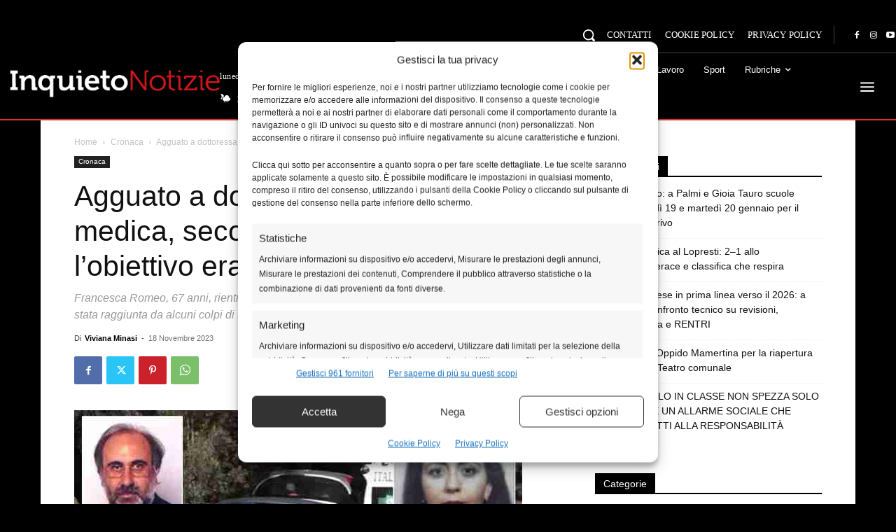

--- FILE ---
content_type: text/html; charset=UTF-8
request_url: https://www.inquietonotizie.it/wp-admin/admin-ajax.php?td_theme_name=Newspaper&v=12.7.3
body_size: -368
content:
{"97178":629}